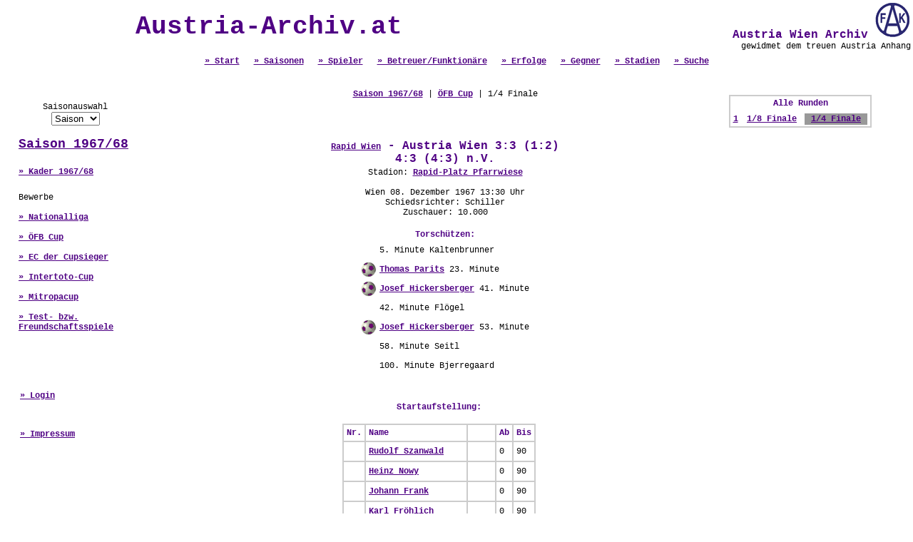

--- FILE ---
content_type: text/html; charset=UTF-8
request_url: http://www.austria-archiv.at/spiel.php?Spiel_ID=12420&Runde_ID=2378
body_size: 4550
content:
<html>
<head>
<title>Austria Wien Archiv - Die Online Statistik</title>
<meta name="description" content="Die gesamte Statistik des Traditionsvereins FK Austria Wien online.">
<meta name="keywords" content="Austria Wien, Statistik, Alle Spiele, Alle Spieler, Alle Tore, Austria Wien Archiv">
<meta http-equiv="Content-Type" content="text/html; charset=iso-8859-1">
<script type="text/javascript">
<!--
function PicPopup(Bild) 
{
 MeinFenster = window.open("galery.php?pic="+Bild, "Fotofenster");
 MeinFenster.focus();
}
//-->
</script>
<script language="JavaScript">
function change_saison(FORM_NAME)
{
href_value = FORM_NAME.saison.options[FORM_NAME.saison.selectedIndex].value;

if (href_value != "") 
 {
  document.location.href = href_value;
 }
}
</script>
<style type="text/css">
<!--
body {margin-left:0px; margin-top:0px; margin-right:0px;  margin-bottom:0px; }
a.verweis:link { font-family:"Courier New"; font-size:12px; font-weight:700; color:#4F0084; } 
a.verweis:visited { font-family:"Courier New"; font-size:12px; font-weight:700; color:#4F0084; } 
a.verweis:active { font-family:"Courier New"; font-size:12px; font-weight:700; color:#4F0084; } 
a.verweis:hover { font-family:"Courier New"; font-size:12px; font-weight:700; color:#808080; ; text-decoration: underline} 

a.verweislarge:link { font-family:"Courier New"; font-size:18px; font-weight:700; color:#4F0084; } 
a.verweislarge:visited { font-family:"Courier New"; font-size:18px; font-weight:700; color:#4F0084; } 
a.verweislarge:active { font-family:"Courier New"; font-size:18px; font-weight:700; color:#4F0084; } 
a.verweislarge:hover { font-family:"Courier New"; font-size:18px; font-weight:700; color:#808080; ; text-decoration: underline} 

.text1 { font-family: "Courier New"; font-size: 12px; font-style: normal; line-height: normal; text-decoration: none; font-weight: normal; color: #000000}
.text2 { font-family: "Courier New"; font-size: 12px; font-style: normal; line-height: normal; text-decoration: none; font-weight: normal; color: #666666}
.header { font-size: 12px; font-style: normal; line-height: normal; text-decoration: none; font-weight: 700; color: #4F0084; font-family: "Courier New"}
.headerlarge { font-size: 16px; font-style: normal; line-height: normal; text-decoration: none; font-weight: 700; color: #4F0084; font-family: "Courier New"}
.headerxxl { font-size: 36px; font-style: normal; line-height: normal; text-decoration: none; font-weight: 700; color: #4F0084; font-family: "Courier New"}

h1 { font-size: 36px; font-style: normal; line-height: normal; text-decoration: none; font-weight: 700; color: #4F0084; font-family: "Courier New"; }
-->
</style>
</head>
<body>



<table width="100%" border="0" cellpadding="0" cellspacing="0"  >
  <tr> 
	<td>
		<table width="100%">
		<tr>
		<td align="center" class="headerxxl">Austria-Archiv.at</td>
		<td align="right" valign="top" class="headerlarge">
			&nbsp;Austria Wien Archiv
			<a href="index.php" target="_self"><img src="images/fak-logo.gif" border="0"></a><br>
			<div class="text1">gewidmet dem treuen Austria Anhang</div>		  
		</td>
		</tr>
		<tr>
			<td align="center" valign="bottom" class="headerlarge" colspan=2>
				<a href="index.php" class=verweis>&raquo; Start</a>&nbsp;
				<a href="saison.php" class=verweis>&raquo; Saisonen</a>&nbsp;
				<a href="spieler.php" class=verweis>&raquo; Spieler</a>&nbsp;
				<a href="betreuer.php" class=verweis>&raquo; Betreuer/Funktion&auml;re</a>&nbsp;
				<a href="erfolge.php" class=verweis>&raquo; Erfolge</a>&nbsp;
				<a href="mannschaft.php" class=verweis>&raquo; Gegner</a>&nbsp;
				<a href="stadion.php" class=verweis>&raquo; Stadien</a>&nbsp;
				<a href="search.php" class=verweis>&raquo; Suche</a> </td>
		</tr>
		</table>
	</td>
</tr>
 
  <tr> 
          <td> 
            <table width="100%" border="0" cellspacing="0" cellpadding="0" height="100%">
              <tr> 
          <td width="25%" valign="top" align="left"> <p>&nbsp;</p> 
<table border="0" cellpadding="0" cellspacing="0">
  <tr> 
    <td valign="middle" align="center" width="200"> 
	<table border="1" width="90%" cellspacing="0" cellpadding="0" bordercolor="#FFFFFF">
		<tr><td> 
		<table border="0" width="100%">
		<tr> 
			<td height=5></td>
			<td height=5></td>
		</tr>
		<tr> 
			<td> </td>
			<td align="center" class="text1">Saisonauswahl<br>
				<form action="">
				<select name="saison" onchange="change_saison(this.form)">
				<option value="">Saison</option><option value="saison.php?Saison_ID=130">2025/26</option><option value="saison.php?Saison_ID=129">2024/25</option><option value="saison.php?Saison_ID=128">2023/24</option><option value="saison.php?Saison_ID=127">2022/23</option><option value="saison.php?Saison_ID=126">2021/22</option><option value="saison.php?Saison_ID=125">2020/21</option><option value="saison.php?Saison_ID=124">2019/20</option><option value="saison.php?Saison_ID=123">2018/19</option><option value="saison.php?Saison_ID=122">2017/18</option><option value="saison.php?Saison_ID=121">2016/17</option><option value="saison.php?Saison_ID=120">2015/16</option><option value="saison.php?Saison_ID=119">2014/15</option><option value="saison.php?Saison_ID=118">2013/14</option><option value="saison.php?Saison_ID=117">2012/13</option><option value="saison.php?Saison_ID=116">2011/12</option><option value="saison.php?Saison_ID=115">2010/11</option><option value="saison.php?Saison_ID=113">2009/10</option><option value="saison.php?Saison_ID=112">2008/09</option><option value="saison.php?Saison_ID=110">2007/08</option><option value="saison.php?Saison_ID=106">2006/07</option><option value="saison.php?Saison_ID=102">2005/06</option><option value="saison.php?Saison_ID=101">2004/05</option><option value="saison.php?Saison_ID=100">2003/04</option><option value="saison.php?Saison_ID=92">2002/03</option><option value="saison.php?Saison_ID=91">2001/02</option><option value="saison.php?Saison_ID=90">2000/01</option><option value="saison.php?Saison_ID=89">1999/00</option><option value="saison.php?Saison_ID=88">1998/99</option><option value="saison.php?Saison_ID=87">1997/98</option><option value="saison.php?Saison_ID=86">1996/97</option><option value="saison.php?Saison_ID=85">1995/96</option><option value="saison.php?Saison_ID=84">1994/95</option><option value="saison.php?Saison_ID=83">1993/94</option><option value="saison.php?Saison_ID=82">1992/93</option><option value="saison.php?Saison_ID=81">1991/92</option><option value="saison.php?Saison_ID=80">1990/91</option><option value="saison.php?Saison_ID=79">1989/90</option><option value="saison.php?Saison_ID=78">1988/89</option><option value="saison.php?Saison_ID=77">1987/88</option><option value="saison.php?Saison_ID=76">1986/87</option><option value="saison.php?Saison_ID=75">1985/86</option><option value="saison.php?Saison_ID=74">1984/85</option><option value="saison.php?Saison_ID=73">1983/84</option><option value="saison.php?Saison_ID=72">1982/83</option><option value="saison.php?Saison_ID=71">1981/82</option><option value="saison.php?Saison_ID=70">1980/81</option><option value="saison.php?Saison_ID=69">1979/80</option><option value="saison.php?Saison_ID=68">1978/79</option><option value="saison.php?Saison_ID=67">1977/78</option><option value="saison.php?Saison_ID=66">1976/77</option><option value="saison.php?Saison_ID=65">1975/76</option><option value="saison.php?Saison_ID=64">1974/75</option><option value="saison.php?Saison_ID=63">1973/74</option><option value="saison.php?Saison_ID=62">1972/73</option><option value="saison.php?Saison_ID=61">1971/72</option><option value="saison.php?Saison_ID=60">1970/71</option><option value="saison.php?Saison_ID=59">1969/70</option><option value="saison.php?Saison_ID=58">1968/69</option><option value="saison.php?Saison_ID=57">1967/68</option><option value="saison.php?Saison_ID=56">1966/67</option><option value="saison.php?Saison_ID=55">1965/66</option><option value="saison.php?Saison_ID=54">1964/65</option><option value="saison.php?Saison_ID=53">1963/64</option><option value="saison.php?Saison_ID=52">1962/63</option><option value="saison.php?Saison_ID=51">1961/62</option><option value="saison.php?Saison_ID=50">1960/61</option><option value="saison.php?Saison_ID=49">1959/60</option><option value="saison.php?Saison_ID=48">1958/59</option><option value="saison.php?Saison_ID=47">1957/58</option><option value="saison.php?Saison_ID=46">1956/57</option><option value="saison.php?Saison_ID=45">1955/56</option><option value="saison.php?Saison_ID=44">1954/55</option><option value="saison.php?Saison_ID=43">1953/54</option><option value="saison.php?Saison_ID=42">1952/53</option><option value="saison.php?Saison_ID=41">1951/52</option><option value="saison.php?Saison_ID=40">1950/51</option><option value="saison.php?Saison_ID=39">1949/50</option><option value="saison.php?Saison_ID=38">1948/49</option><option value="saison.php?Saison_ID=37">1947/48</option><option value="saison.php?Saison_ID=36">1946/47</option><option value="saison.php?Saison_ID=35">1945/46</option></select></form></td>
		</tr>
		<tr> 
			<td width=7></td>
			<td align=left class=headerlarge><a class=verweislarge href="saison.php?Saison_ID=57">Saison 1967/68</a></td>
		</tr>

		<tr> 
			<td height=5> </td>
			<td height=5><br><a href="kader.php?Saison_ID=57" class=verweis>&raquo; Kader 1967/68</a><br><br></td>
		</tr>
		<tr> 
			<td width=7>&nbsp;</td>
			<td rowspan=2 class=text1>Bewerbe<br><br><a href="runde.php?Bewerb_ID=201" class=verweis>&raquo; Nationalliga</a><br><br><a href="runde.php?Bewerb_ID=202" class=verweis>&raquo; ÖFB Cup</a><br><br><a href="runde.php?Bewerb_ID=182" class=verweis>&raquo; EC der Cupsieger</a><br><br><a href="runde.php?Bewerb_ID=228" class=verweis>&raquo; Intertoto-Cup</a><br><br><a href="runde.php?Bewerb_ID=244" class=verweis>&raquo; Mitropacup</a><br><br><a href="runde.php?Bewerb_ID=377" class=verweis>&raquo; Test- bzw. Freundschaftsspiele</a><br><br>
			</td>
		</tr>
		<tr> 
			<td width=7 height=3></td>
		</tr>
		<tr> 
			<td width=7 height=3></td>
		</tr>	
		</table>
		</td></tr><tr><td align="left"><br><br><br>&nbsp;&nbsp;&nbsp;&nbsp;<a href="admin/" target="_blank" class=verweis>&raquo; Login</a>
		<br><br><br>&nbsp;&nbsp;&nbsp;&nbsp;<a href="about.php" class=verweis>&raquo; Impressum</a></td></tr>
		</table></td>
  </tr>
  <tr> 
    <td valign="middle" width="200" height="25" align="center">&nbsp;</td>
  </tr>
  <tr> 
    <td width="200" align="center"> </td>
  </tr>
  <tr> 
    <td width="200">&nbsp;</td>
  </tr>
</table>

</td>
          <td width="50%" height="500" valign="top" class="text1">
		  <br>
            <br>
                  <table width="95%" border="0" cellspacing="0" cellpadding="0">
              <tr align="center"> 
                <td class="text1" colspan="2" valign="top"><a class=verweis href="saison.php?Saison_ID=57">Saison 1967/68</a> | <a class=verweis href="runde.php?Bewerb_ID=202">ÖFB Cup</a> | 1/4 Finale</td>
              </tr>
              <tr> 
                <td colspan="2" align="center" valign="top"><br>
                  <br>
                  <br>
                <table><tr><td class=headerlarge align=center><a class="verweis" href="mannschaft.php?Mannschaft_ID=7">Rapid Wien</a> - Austria Wien 3:3 (1:2)<br>4:3 (4:3) n.V.</td></tr></table></td>
              </tr>
              <tr> 
                <td colspan="2" align="center" valign="top" class="text1">Stadion: <a class="verweis" href="stadion.php?Stadion_ID=103">Rapid-Platz Pfarrwiese</a><br><br>Wien 08. Dezember 1967 13:30 Uhr<br>Schiedsrichter: Schiller<br>Zuschauer: 10.000</td>
              </tr>
              <tr> 
                <td colspan="2" align="center" valign="top" class="header">&nbsp;</td>
              </tr>
              <tr> 
                <td colspan="2" align="center" valign="top" class="text1"><table><tr> 
                <td colspan="2" align="center" valign="top" class="header">Torsch&uuml;tzen:</td>
              </tr><tr valign=middle>
					<td></td><td height=25 class=text1>5. Minute  
					 Kaltenbrunner </td></tr><tr valign=middle>
					<td><img src="images/tor_mini.gif"></td><td height=25 class=text1><a class=verweis href="spieler.php?Spieler_ID=189&Runde_ID=2378">Thomas 
					Parits</a> 23. Minute  </td></tr><tr valign=middle>
					<td><img src="images/tor_mini.gif"></td><td height=25 class=text1><a class=verweis href="spieler.php?Spieler_ID=228&Runde_ID=2378">Josef 
					Hickersberger</a> 41. Minute  </td></tr><tr valign=middle>
					<td></td><td height=25 class=text1>42. Minute  
					 Flögel </td></tr><tr valign=middle>
					<td><img src="images/tor_mini.gif"></td><td height=25 class=text1><a class=verweis href="spieler.php?Spieler_ID=228&Runde_ID=2378">Josef 
					Hickersberger</a> 53. Minute  </td></tr><tr valign=middle>
					<td></td><td height=25 class=text1>58. Minute  
					 Seitl </td></tr><tr valign=middle>
					<td></td><td height=25 class=text1>100. Minute  
					 Bjerregaard  </td></tr></table></td>
              </tr>
              <tr> 
                <td valign="top">&nbsp;</td>
                <td valign="top">&nbsp;</td>
              </tr>
              <tr> 
                <td colspan="2" valign="top" class="text1"></td>
              </tr>
              <tr> 
                <td valign="top">&nbsp;</td>
                <td valign="top">&nbsp;</td>
              </tr>
              <tr> 
                <td align="center" valign="top"> <p class="header"><p class=header>Startaufstellung:</p><p><table border="1" cellspacing="0" cellpadding="4" bordercolor="#CCCCCC">
				<tr><td class=header>Nr.<td class=header>Name</td><td class=header>&nbsp;</td>
				<td class=header>Ab</td><td class=header>Bis</td></tr><tr><td class=text1>&nbsp;</td>
					<td class=text1><a class=verweis href="spieler.php?Spieler_ID=187">Rudolf 
					Szanwald</a></td><td align="center">&nbsp;&nbsp;&nbsp;</td><td class=text1>0</td><td class=text1>90</td></tr><tr><td class=text1>&nbsp;</td>
					<td class=text1><a class=verweis href="spieler.php?Spieler_ID=469">Heinz 
					Nowy</a></td><td align="center">&nbsp;&nbsp;&nbsp;</td><td class=text1>0</td><td class=text1>90</td></tr><tr><td class=text1>&nbsp;</td>
					<td class=text1><a class=verweis href="spieler.php?Spieler_ID=395">Johann 
					Frank</a></td><td align="center">&nbsp;&nbsp;&nbsp;</td><td class=text1>0</td><td class=text1>90</td></tr><tr><td class=text1>&nbsp;</td>
					<td class=text1><a class=verweis href="spieler.php?Spieler_ID=396">Karl 
					Fröhlich</a></td><td align="center">&nbsp;&nbsp;&nbsp;</td><td class=text1>0</td><td class=text1>90</td></tr><tr><td class=text1>&nbsp;</td>
					<td class=text1><a class=verweis href="spieler.php?Spieler_ID=121">Robert 
					Sara</a></td><td align="center">&nbsp;&nbsp;&nbsp;</td><td class=text1>0</td><td class=text1>90</td></tr><tr><td class=text1>&nbsp;</td>
					<td class=text1><a class=verweis href="spieler.php?Spieler_ID=399">Walter 
					Hiesel</a></td><td align="center">&nbsp;&nbsp;&nbsp;</td><td class=text1>0</td><td class=text1>90</td></tr><tr><td class=text1>&nbsp;</td>
					<td class=text1><a class=verweis href="spieler.php?Spieler_ID=189">Thomas 
					Parits</a></td><td align="center">&nbsp;&nbsp;&nbsp;</td><td class=text1>0</td><td class=text1>90</td></tr><tr><td class=text1>&nbsp;</td>
					<td class=text1><a class=verweis href="spieler.php?Spieler_ID=221">Adolf 
					Knoll</a></td><td align="center">&nbsp;&nbsp;&nbsp;</td><td class=text1>0</td><td class=text1>90</td></tr><tr><td class=text1>&nbsp;</td>
					<td class=text1><a class=verweis href="spieler.php?Spieler_ID=467">Herbert 
					Poindl</a></td><td align="center">&nbsp;&nbsp;&nbsp;</td><td class=text1>0</td><td class=text1>90</td></tr><tr><td class=text1>&nbsp;</td>
					<td class=text1><a class=verweis href="spieler.php?Spieler_ID=228">Josef 
					Hickersberger</a></td><td align="center">&nbsp;&nbsp;&nbsp;</td><td class=text1>0</td><td class=text1>90</td></tr><tr><td class=text1>&nbsp;</td>
					<td class=text1><a class=verweis href="spieler.php?Spieler_ID=619">Franz 
					Hochleutner</a></td><td align="center">&nbsp;&nbsp;&nbsp;</td><td class=text1>0</td><td class=text1>90</td></tr></table></p> </p>
                </td>
                <td align="center" valign="top"> <p class="header">&nbsp;</p>
                </td>
              </tr>
              <tr> 
                <td align="center" valign="top"> <p class="header"><p class=header>Einwechslungen:</p><p><table border="1" cellspacing="0" cellpadding="4" bordercolor="#CCCCCC"><tr><td class=header>Nr.<td class=header>Eingewechselt</td><td class=header>Ausgewechselt</td><td class=header>&nbsp;</td>
							  <td class=header>Ab</td><td class=header>Bis</td></tr><tr><td class=text1>&nbsp;</td>
					<td class=text1><a class=verweis href="spieler.php?Spieler_ID=221">Adolf 
					Knoll</a></td><td class=text1>Gustav  Prowaznik</td><td align="center">&nbsp;&nbsp;&nbsp;</td><td class=text1>0</td><td class=text1>0</td></tr></table></p></p>
                </td>
                <td valign="top">&nbsp;</td>
              </tr>
              <tr>
                <td align="center" valign="top">&nbsp;</td>
                <td valign="top">&nbsp;</td>
              </tr>
              <tr align="left">
                <td colspan="2" valign="top" class="text1"><span class="textv"> </span></td>
              </tr>
              <tr align="left">
                <td colspan="2" valign="top" class="text1">&nbsp;</td>
              </tr>
              <tr align="left">
                <td colspan="2" valign="top" class="text1"></td>
                </tr>
              <tr align="left">
                <td colspan="2" valign="top" class="text1">&nbsp;</td>
              </tr>
            </table>
            </td>
          <td width="25%" align="center" valign="top"> <br>
            <br>
                  <table border="0" cellspacing="0" cellpadding="0" width="200">
                    <tr> 
                      <td valign="middle" align="center" height="15" width="15">&nbsp;</td>
                      <td valign="middle" align="center" height="15" class="link" width="173"> 
                        <div align="left"><table border=1 width="200"cellpadding=0 cellspacing=0 bordercolor="#CCCCCC"><tr><td> 
		<table border="0" width="100%">
          <tr><td colspan=6 class=header align=center valign=middle>Alle Runden</td></tr>
		  <tr><td align=center valign=middle><tr>
				<td align=center><a class="verweis" href="spiel.php?Spiel_ID=12418">1</a></td>
				<td align=center><a class="verweis" href="spiel.php?Spiel_ID=12419">1/8 Finale</a></td>
				<td align=center bgcolor="#999999"><a class="verweis" href="spiel.php?Spiel_ID=12420">1/4 Finale</a></td></td></tr></table></table></div></td>
                    </tr>
                    <tr> 
                      <td valign="middle" align="center" width="15">&nbsp;</td>
                      <td valign="middle" align="left" width="173">&nbsp; </td>
                    </tr>
                    <tr> 
                      <td valign="middle" align="center" height="25" width="15">&nbsp;</td>
                      <td valign="middle" align="left" height="25" width="173"></td>
                    </tr>
                    <tr> 
                      <td valign="middle" align="center" width="15">&nbsp;</td>
                      <td valign="middle" align="left" width="173">&nbsp; </td>
                    </tr>
                    <tr> 
                      <td height="25" width="15">&nbsp;</td>
                      <td width="173">&nbsp;</td>
                    </tr>
                </table> </td>
              </tr>
            </table>
          </td>
        </tr>
		<tr>
		  <td valign="bottom" class="text1" align="center"><table border="1" bordercolor="#CCCCCC" cellspacing="0" cellpadding="4"><tr><td colspan=7 class=header align=center>Die letzten 25 Spiele gegen Rapid Wien</td></tr>
			<tr><td class=text1>28.09.2025</td>
			<td align=left class=text1>Bundesliga Grunddurchgang - 8. Runde</td>
			<td class=header align=center>Rapid Wien - Austria Wien</td>
			<td class=header nowrap>1 : 3</td>
			<td class=header nowrap>(0 : 1)</td>
			<td><a class=verweis href="spiel.php?Spiel_ID=25504&Runde_ID=4629">Details</a></td>
			<td class="text1">&nbsp;</td></tr>
			<tr><td class=text1>11.05.2025</td>
			<td align=left class=text1>Bundesliga Meistergruppe - 30. Runde</td>
			<td class=header align=center>Austria Wien - Rapid Wien</td>
			<td class=header nowrap>1 : 2</td>
			<td class=header nowrap>(0 : 1)</td>
			<td><a class=verweis href="spiel.php?Spiel_ID=25408&Runde_ID=4604">Details</a></td>
			<td class="text1">&nbsp;</td></tr>
			<tr><td class=text1>13.04.2025</td>
			<td align=left class=text1>Bundesliga Meistergruppe - 25. Runde</td>
			<td class=header align=center>Rapid Wien - Austria Wien</td>
			<td class=header nowrap>2 : 0</td>
			<td class=header nowrap>(1 : 0)</td>
			<td><a class=verweis href="spiel.php?Spiel_ID=25393&Runde_ID=4599">Details</a></td>
			<td class="text1">&nbsp;</td></tr>
			<tr><td class=text1>16.02.2025</td>
			<td align=left class=text1>Bundesliga Grunddurchgang - 18. Runde</td>
			<td class=header align=center>Austria Wien - Rapid Wien</td>
			<td class=header nowrap>2 : 1</td>
			<td class=header nowrap>(1 : 1)</td>
			<td><a class=verweis href="spiel.php?Spiel_ID=25360&Runde_ID=4592">Details</a></td>
			<td class="text1">&nbsp;</td></tr>
			<tr><td class=text1>22.09.2024</td>
			<td align=left class=text1>Bundesliga Grunddurchgang - 7. Runde</td>
			<td class=header align=center>Rapid Wien - Austria Wien</td>
			<td class=header nowrap>2 : 1</td>
			<td class=header nowrap>(1 : 1)</td>
			<td><a class=verweis href="spiel.php?Spiel_ID=25294&Runde_ID=4581">Details</a></td>
			<td class="text1">&nbsp;</td></tr>
			<tr><td class=text1>24.02.2024</td>
			<td align=left class=text1>Bundesliga Grunddurchgang - 20. Runde</td>
			<td class=header align=center>Rapid Wien - Austria Wien</td>
			<td class=header nowrap>3 : 0</td>
			<td class=header nowrap>(3 : 0)</td>
			<td><a class=verweis href="spiel.php?Spiel_ID=25172&Runde_ID=4550">Details</a></td>
			<td class="text1">&nbsp;</td></tr>
			<tr><td class=text1>01.10.2023</td>
			<td align=left class=text1>Bundesliga Grunddurchgang - 9. Runde</td>
			<td class=header align=center>Austria Wien - Rapid Wien</td>
			<td class=header nowrap>0 : 0</td>
			<td class=header nowrap>(0 : 0)</td>
			<td><a class=verweis href="spiel.php?Spiel_ID=25106&Runde_ID=4539">Details</a></td>
			<td class="text1">&nbsp;</td></tr>
			<tr><td class=text1>14.05.2023</td>
			<td align=left class=text1>Bundesliga Meistergruppe - 29. Runde</td>
			<td class=header align=center>Austria Wien - Rapid Wien</td>
			<td class=header nowrap>3 : 1</td>
			<td class=header nowrap>(2 : 1)</td>
			<td><a class=verweis href="spiel.php?Spiel_ID=25004&Runde_ID=4517">Details</a></td>
			<td class="text1">&nbsp;</td></tr>
			<tr><td class=text1>16.04.2023</td>
			<td align=left class=text1>Bundesliga Meistergruppe - 25. Runde</td>
			<td class=header align=center>Rapid Wien - Austria Wien</td>
			<td class=header nowrap>3 : 3</td>
			<td class=header nowrap>(2 : 2)</td>
			<td><a class=verweis href="spiel.php?Spiel_ID=24989&Runde_ID=4512">Details</a></td>
			<td class="text1">&nbsp;</td></tr>
			<tr><td class=text1>19.03.2023</td>
			<td align=left class=text1>Bundesliga Grunddurchgang - 22. Runde</td>
			<td class=header align=center>Austria Wien - Rapid Wien</td>
			<td class=header nowrap>2 : 0</td>
			<td class=header nowrap>(1 : 0)</td>
			<td><a class=verweis href="spiel.php?Spiel_ID=24966&Runde_ID=4502">Details</a></td>
			<td class="text1">&nbsp;</td></tr>
			<tr><td class=text1>09.10.2022</td>
			<td align=left class=text1>Bundesliga Grunddurchgang - 11. Runde</td>
			<td class=header align=center>Rapid Wien - Austria Wien</td>
			<td class=header nowrap>1 : 2</td>
			<td class=header nowrap>(0 : 2)</td>
			<td><a class=verweis href="spiel.php?Spiel_ID=24900&Runde_ID=4491">Details</a></td>
			<td class="text1">&nbsp;</td></tr>
			<tr><td class=text1>08.05.2022</td>
			<td align=left class=text1>Bundesliga Meistergruppe - 30. Runde</td>
			<td class=header align=center>Austria Wien - Rapid Wien</td>
			<td class=header nowrap>1 : 1</td>
			<td class=header nowrap>(0 : 1)</td>
			<td><a class=verweis href="spiel.php?Spiel_ID=24797&Runde_ID=4471">Details</a></td>
			<td class="text1">&nbsp;</td></tr>
			<tr><td class=text1>20.03.2022</td>
			<td align=left class=text1>Bundesliga Meistergruppe - 24. Runde</td>
			<td class=header align=center>Rapid Wien - Austria Wien</td>
			<td class=header nowrap>1 : 1</td>
			<td class=header nowrap>(1 : 1)</td>
			<td><a class=verweis href="spiel.php?Spiel_ID=24779&Runde_ID=4465">Details</a></td>
			<td class="text1">&nbsp;</td></tr>
			<tr><td class=text1>04.12.2021</td>
			<td align=left class=text1>Bundesliga Grunddurchgang - 17. Runde</td>
			<td class=header align=center>Rapid Wien - Austria Wien</td>
			<td class=header nowrap>1 : 1</td>
			<td class=header nowrap>(1 : 1)</td>
			<td><a class=verweis href="spiel.php?Spiel_ID=24709&Runde_ID=4450">Details</a></td>
			<td class="text1">&nbsp;</td></tr>
			<tr><td class=text1>29.08.2021</td>
			<td align=left class=text1>Bundesliga Grunddurchgang - 6. Runde</td>
			<td class=header align=center>Austria Wien - Rapid Wien</td>
			<td class=header nowrap>1 : 1</td>
			<td class=header nowrap>(1 : 0)</td>
			<td><a class=verweis href="spiel.php?Spiel_ID=24643&Runde_ID=4439">Details</a></td>
			<td class="text1">&nbsp;</td></tr>
			<tr><td class=text1>07.03.2021</td>
			<td align=left class=text1>Bundesliga Grunddurchgang - 20. Runde</td>
			<td class=header align=center>Austria Wien - Rapid Wien</td>
			<td class=header nowrap>0 : 0</td>
			<td class=header nowrap>(0 : 0)</td>
			<td><a class=verweis href="spiel.php?Spiel_ID=24561&Runde_ID=4417">Details</a></td>
			<td class="text1">&nbsp;</td></tr>
			<tr><td class=text1>29.11.2020</td>
			<td align=left class=text1>Bundesliga Grunddurchgang - 9. Runde</td>
			<td class=header align=center>Rapid Wien - Austria Wien</td>
			<td class=header nowrap>1 : 1</td>
			<td class=header nowrap>(1 : 1)</td>
			<td><a class=verweis href="spiel.php?Spiel_ID=24495&Runde_ID=4406">Details</a></td>
			<td class="text1">&nbsp;</td></tr>
			<tr><td class=text1>08.12.2019</td>
			<td align=left class=text1>Bundesliga Grunddurchgang - 17. Runde</td>
			<td class=header align=center>Rapid Wien - Austria Wien</td>
			<td class=header nowrap>2 : 2</td>
			<td class=header nowrap>(1 : 2)</td>
			<td><a class=verweis href="spiel.php?Spiel_ID=24340&Runde_ID=4371">Details</a></td>
			<td class="text1">&nbsp;</td></tr>
			<tr><td class=text1>01.09.2019</td>
			<td align=left class=text1>Bundesliga Grunddurchgang - 6. Runde</td>
			<td class=header align=center>Austria Wien - Rapid Wien</td>
			<td class=header nowrap>1 : 3</td>
			<td class=header nowrap>(1 : 1)</td>
			<td><a class=verweis href="spiel.php?Spiel_ID=24274&Runde_ID=4360">Details</a></td>
			<td class="text1">&nbsp;</td></tr>
			<tr><td class=text1>16.12.2018</td>
			<td align=left class=text1>Bundesliga Grunddurchgang - 18. Runde</td>
			<td class=header align=center>Austria Wien - Rapid Wien</td>
			<td class=header nowrap>6 : 1</td>
			<td class=header nowrap>(4 : 1)</td>
			<td><a class=verweis href="spiel.php?Spiel_ID=24022&Runde_ID=4328">Details</a></td>
			<td class="text1">&nbsp;</td></tr>
			<tr><td class=text1>16.09.2018</td>
			<td align=left class=text1>Bundesliga Grunddurchgang - 7. Runde</td>
			<td class=header align=center>Rapid Wien - Austria Wien</td>
			<td class=header nowrap>0 : 1</td>
			<td class=header nowrap>(0 : 0)</td>
			<td><a class=verweis href="spiel.php?Spiel_ID=23956&Runde_ID=4317">Details</a></td>
			<td class="text1">&nbsp;</td></tr>
			<tr><td class=text1>15.04.2018</td>
			<td align=left class=text1>Bundesliga - 30. Runde</td>
			<td class=header align=center>Austria Wien - Rapid Wien</td>
			<td class=header nowrap>0 : 4</td>
			<td class=header nowrap>(0 : 2)</td>
			<td><a class=verweis href="spiel.php?Spiel_ID=23819&Runde_ID=4288">Details</a></td>
			<td class="text1">&nbsp;</td></tr>
			<tr><td class=text1>04.02.2018</td>
			<td align=left class=text1>Bundesliga - 21. Runde</td>
			<td class=header align=center>Rapid Wien - Austria Wien</td>
			<td class=header nowrap>1 : 1</td>
			<td class=header nowrap>(0 : 0)</td>
			<td><a class=verweis href="spiel.php?Spiel_ID=23774&Runde_ID=4279">Details</a></td>
			<td class="text1">&nbsp;</td></tr>
			<tr><td class=text1>25.10.2017</td>
			<td align=left class=text1>ÖFB Cup - 3. Runde</td>
			<td class=header align=center>Austria Wien - Rapid Wien</td>
			<td class=header nowrap>1 : 2</td>
			<td class=header nowrap>(0 : 1)</td>
			<td><a class=verweis href="spiel.php?Spiel_ID=23661&Runde_ID=4254">Details</a></td>
			<td class="text1">&nbsp;</td></tr>
			<tr><td class=text1>22.10.2017</td>
			<td align=left class=text1>Bundesliga - 12. Runde</td>
			<td class=header align=center>Austria Wien - Rapid Wien</td>
			<td class=header nowrap>0 : 1</td>
			<td class=header nowrap>(0 : 0)</td>
			<td><a class=verweis href="spiel.php?Spiel_ID=23729&Runde_ID=4270">Details</a></td>
			<td class="text1">&nbsp;</td></tr></table><br>
	        <br>
          </td></tr>
		<tr>
	<td valign="bottom" align="center"><a class="verweis" href="#" onClick="history.go(-1)"><br>
	  Zur&uuml;ck</a></td>
</tr>
		<tr>
		  <td valign="bottom" align="center">&nbsp;</td>
  </tr>
		<tr>
          <td valign="bottom" align="center" class="text2">Sollte Ihnen ein Fehler in unserer Statistik aufgefallen sein oder haben Sie Erg&auml;nzungen? Schicken Sie uns bitte ein <a class="verweis" href="mailto:webmaster@austria-archiv.at">E-Mail</a>. </td>
  </tr>
		      </table>
<script src="http://www.google-analytics.com/urchin.js" type="text/javascript">
</script>
<script type="text/javascript">
_uacct = "UA-1292778-1";
urchinTracker();
</script>
</body>
</html>